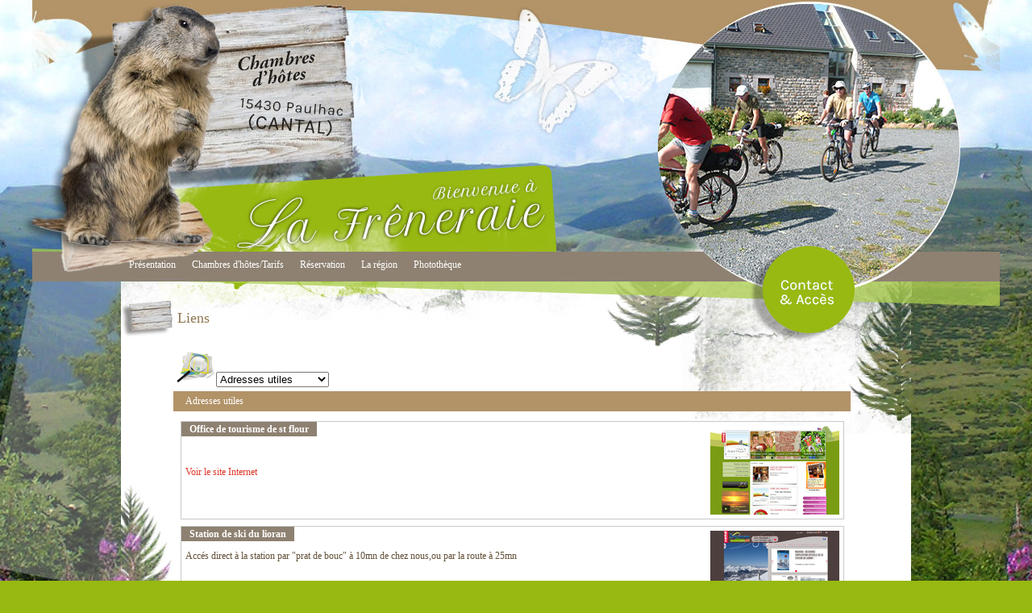

--- FILE ---
content_type: text/html; charset=UTF-8
request_url: https://www.chambre-hote-lafreneraie.fr/liens-freneraie_fr.html
body_size: 3488
content:
<!DOCTYPE html PUBLIC "-//W3C//DTD XHTML 1.0 Transitional//EN" "http://www.w3.org/TR/xhtml1/DTD/xhtml1-transitional.dtd">
<html xmlns="http://www.w3.org/1999/xhtml" xml:lang="fr" lang="fr">

	<head><meta name="google-site-verification" content="xjr6LcQvMbIm-St012gnoFviXeM8Ve1qEjJ8q7JOQno" />	
	<meta http-equiv="Content-Type" content="text/html; charset=utf-8" />	
	<meta name="generator" content="WebSee (imaweb.fr)"/>
	
	<script src="/js/jquery-ui-1.9.2.custom/js/jquery-1.8.3.js"  type="text/javascript"></script>
	<link type="text/css" href="/js/jquery-ui-1.9.2.custom/css/smoothness/jquery-ui-1.9.2.custom.css" rel="stylesheet" />
	<script src="/js/jquery-ui-1.9.2.custom/js/jquery-ui-1.9.2.custom.min.js" type="text/javascript"></script>
	<script type="text/javascript" src="/js/highslide/highslide-full.js"></script>		
    
        		
    <link href="/css/style2.css?1768668200" rel="stylesheet" type="text/css" />
    <link href="/css/charte_1.css?1768668200" rel="stylesheet" type="text/css" />
   	<link href="/css/font_style_1.css?1768668200" rel="stylesheet" type="text/css" /> 
   	<script src="/js/websee.js"  type="text/javascript"></script>
	<link href="http://fonts.googleapis.com/css?family=Karla|Petit+Formal+Script" rel="stylesheet" type="text/css">
	
	<style>
	body
	{
	    -webkit-animation-duration: 0.1s;
		-webkit-animation-name: fontfix;
		-webkit-animation-iteration-count: 1;
		-webkit-animation-timing-function: linear;
		-webkit-animation-delay: 0.1s;
	}
	
	@-webkit-keyframes fontfix{
		from{ 	opacity: 1; }
		to{	opacity: 1; }
	}		
	</style>		
<title>La Frèneraie chambres d'hôtes au coeur du Cantal - Auvergne</title>
<meta property="og:title" content="La Frèneraie chambres d'hôtes au coeur du Cantal - Auvergne" />

<meta name="description" content="Chambres et table d'hôte" la frêneraie". Ribeyrol. 15430 Paulhac. tel: 04 71 73 09 38." />
	<meta property="og:description" content="Chambres et table d'hôte" la frêneraie". Ribeyrol. 15430 Paulhac. tel: 04 71 73 09 38." />
<link type="text/css" href="/js/menu/menu-horizontal.css" rel="stylesheet" />
<script type='text/javascript' src='/js/menu/menu-horizontal-sous-menu-largeur-parent.js'></script>
<script type='text/javascript' src='/js/jquery.cycle.all.js'></script>
										<script type='text/javascript'>				
										$(document).ready(function() {
																					
										    $('#header-bandeau').cycle({
												fx: 'fade',
												timeout : 4000
											});
										});
										</script>




</head>

<body>
<div class="template">

<div class="template-header">
	<div class="template-header-content template-contents">
	<div class="animation"><div id="header-bandeau">
	<img src="template/slide-1.jpg" />
<img src="template/slide-2.jpg" style="display:none;" />
<img src="template/slide-3.jpg" style="display:none;" />
<img src="template/slide-4.jpg" style="display:none;" />
	</div></div>
	
	<div  class="menu-principal">
	<ul>
	
						<li class="sousmenu-item sousmenu-extend"><a href="#"><div class="sousmenu-titre sousmenu-item-extend" id="sousmenu-titre-1">Présentation</div></a>
						<ul class="sousmenu" id="sousmenu-1">
						<div class="sousmenu-header"></div>
						
						<li id="sousmenu-item-1-1"><a href="chambres-hotes-freneraie-cantal_fr.html"><div class="sousmenu-item-data menu-groupe-item-data-1" id="sousmenu-1-page-1">Accueil</div></a></li><div class="sousmenu-separateur"></div>
						<li id="sousmenu-item-17-2"><a href="meteo-15430-paulhac-cantal_fr.html"><div class="sousmenu-item-data menu-groupe-item-data-1" id="sousmenu-1-page-17">Météo Paulhac Cantal</div></a></li>  <div class="sousmenu-footer"></div>
						</ul>
						</li><div  class="menu-principal-separateur" id="menu-principal-separateur-2"></div><li  class="sousmenu-item"><a href="freneraie-cantal_fr.html" ><div class="sousmenu-titre" id="sousmenu-titre-3">Chambres d'hôtes/Tarifs</div></a></li><div  class="menu-principal-separateur" id="menu-principal-separateur-3"></div><li  class="sousmenu-item"><a href="hebergement-cantal_fr.html" ><div class="sousmenu-titre" id="sousmenu-titre-5">Réservation</div></a></li><div  class="menu-principal-separateur" id="menu-principal-separateur-4"></div>
						<li class="sousmenu-item sousmenu-extend"><a href="#"><div class="sousmenu-titre sousmenu-item-extend" id="sousmenu-titre-8">La région</div></a>
						<ul class="sousmenu" id="sousmenu-8">
						<div class="sousmenu-header"></div>
						
						<li id="sousmenu-item-10-1"><a href="paulhac-cantal-auvergne_fr.html"><div class="sousmenu-item-data menu-groupe-item-data-8" id="sousmenu-8-page-10">Région</div></a></li><div class="sousmenu-separateur"></div>
						<li id="sousmenu-item-11-2"><a href="festivites-paulhac-cantal_fr.html"><div class="sousmenu-item-data menu-groupe-item-data-8" id="sousmenu-8-page-11">Festivités</div></a></li><div class="sousmenu-separateur"></div>
						<li id="sousmenu-item-19-3"><a href="liens-freneraie_fr.html"><div class="sousmenu-item-data menu-groupe-item-data-8" id="sousmenu-8-page-19">Liens </div></a></li>  <div class="sousmenu-footer"></div>
						</ul>
						</li><div  class="menu-principal-separateur" id="menu-principal-separateur-5"></div><li  class="sousmenu-item"><a href="phototheque_fr.html" ><div class="sousmenu-titre" id="sousmenu-titre-9">Photothèque</div></a></li>
	</ul>
	</div>
	
<a href="chambres-hotes-paulhac-cantal_fr.html"><div class="contact"></div></a>
	</div>
</div>

<div class="template-body">
	<div class="template-body-content template-contents">
<div class="nom-page nom-page-19 nom-page-groupe-8"><div class="nom-page-texte">Liens </div></div>
<div class="rendu-contenu"><div class="module-avant">
 		<script type="text/javascript">
 		
 			// remove the registerOverlay call to disable the controlbar
 			
 			var hsgetLiens16 = hs ;
 			
 			hsgetLiens16.registerOverlay(
 				{
 					thumbnailId: null,
 					overlayId: 'controlbar',
 					position: 'top right',
 					hideOnMouseOut: true
 				}
 			);
 			
 			hsgetLiens16.graphicsDir = '/js/highslide/graphics/';
 			hsgetLiens16.outlineType = 'rounded-white';
 			hsgetLiens16.minWidth = 870;
 			hsgetLiens16.captionEval = 'this.thumb.title';
 			hsgetLiens16.align = 'center';
 			hsgetLiens16.restoreTitle = 'Cliquez pour fermer la photo. Cliquez et déplacez pour bouger la photo. Utilisez les flèches pour naviguer entre les photos.';
 			hsgetLiens16.loadingText = 'Chargement...';
 		
		$(window).load(function(){
	    	$("#liste-lien").change(function() {
	    		var ancre = $(this).val();
			  	$("html,body").animate({scrollTop: $(ancre).offset().top}, "slow");
			 
			});
	    });
		
 			
 		</script>
 		<div class="module_lien" id="mod_lien_16"><img src="/images/ico-liens.png"><select id="liste-lien"><option value="#lien2">Adresses utiles</option><option value="#lien1">Prestataires Internet</option></select>
		
		<div class="grp_liens"><a id="lien2"></a>Adresses utiles</div><ul><li class="liste_liens">
		 				<table width="94%" border="0" cellspacing="5" cellpadding="0" align="center">
		 				  <tr>
		 					<td align="left" valign="top">
		 						<div class="titre_liens_mod"><span style="font-weight:bold;">Office de tourisme de st flour</span></div><div><br/><br/><a href="//www.saint-flour.com/" target="_blank" title="Office de tourisme de st flour">Voir le site Internet</a></div>
		 					</td>
		 						<td align="center" valign="top" width="160"><a href="//www.saint-flour.com/" target="_blank" title="Office de tourisme de st flour"><img src="/img-liens/1363769854-stflour.jpg" border="0" title="Office de tourisme de st flour" alt="Office de tourisme de st flour" /></a></td>
		 					  </tr>
		 					</table>
		 				</li>
		 				<li class="liste_liens">
		 				<table width="94%" border="0" cellspacing="5" cellpadding="0" align="center">
		 				  <tr>
		 					<td align="left" valign="top">
		 						<div class="titre_liens_mod"><span style="font-weight:bold;">Station de ski du lioran</span></div><div><p><span style="font-size: 12px;">Acc&eacute;s direct &agrave; la station par "prat de bouc" &agrave; 10mn de chez nous,ou par la route &agrave; 25mn</span></p><br/><br/><a href="//www.lelioran.com/" target="_blank" title="Station de ski du lioran">Voir le site Internet</a></div>
		 					</td>
		 						<td align="center" valign="top" width="160"><a href="//www.lelioran.com/" target="_blank" title="Station de ski du lioran"><img src="/img-liens/1363769915-lioran.jpg" border="0" title="Station de ski du lioran" alt="Station de ski du lioran" /></a></td>
		 					  </tr>
		 					</table>
		 				</li>
		 				<li class="liste_liens">
		 				<table width="94%" border="0" cellspacing="5" cellpadding="0" align="center">
		 				  <tr>
		 					<td align="left" valign="top">
		 						<div class="titre_liens_mod"><span style="font-weight:bold;">Randonneurs Professionnels</span></div><div><br/><br/><a href="//www.bureau-puymary.com/" target="_blank" title="Randonneurs Professionnels">Voir le site Internet</a></div>
		 					</td>
		 						<td align="center" valign="top" width="160"><a href="//www.bureau-puymary.com/" target="_blank" title="Randonneurs Professionnels"><img src="/img-liens/1363770022-bureau.jpg" border="0" title="Randonneurs Professionnels" alt="Randonneurs Professionnels" /></a></td>
		 					  </tr>
		 					</table>
		 				</li>
		 				<li class="liste_liens">
		 				<table width="94%" border="0" cellspacing="5" cellpadding="0" align="center">
		 				  <tr>
		 					<td align="left" valign="top">
		 						<div class="titre_liens_mod"><span style="font-weight:bold;">Europa-bed breakfast</span></div><div><br/><br/><a href="//www.europa-bed-breakfast.com/" target="_blank" title="Europa-bed breakfast">Voir le site Internet</a></div>
		 					</td>
		 						<td align="center" valign="top" width="160"><a href="//www.europa-bed-breakfast.com/" target="_blank" title="Europa-bed breakfast"><img src="/img-liens/1363770125-europa.jpg" border="0" title="Europa-bed breakfast" alt="Europa-bed breakfast" /></a></td>
		 					  </tr>
		 					</table>
		 				</li>
		 				<li class="liste_liens">
		 				<table width="94%" border="0" cellspacing="5" cellpadding="0" align="center">
		 				  <tr>
		 					<td align="left" valign="top">
		 						<div class="titre_liens_mod"><span style="font-weight:bold;">Chambres d'hotes.org</span></div><div><p>Annuaire de chambres d'h&ocirc;tes class&eacute;es par d&eacute;partements. Recherche et inscription.</p><br/><br/><a href="//www.chambres-hotes.org/" target="_blank" title="Chambres d'hotes.org">Voir le site Internet</a></div>
		 					</td>
		 						<td align="center" valign="top" width="160"><a href="//www.chambres-hotes.org/" target="_blank" title="Chambres d'hotes.org"><img src="/img-liens/1363770202-chambres-org.jpg" border="0" title="Chambres d'hotes.org" alt="Chambres d'hotes.org" /></a></td>
		 					  </tr>
		 					</table>
		 				</li>
		 				<li class="liste_liens">
		 				<table width="94%" border="0" cellspacing="5" cellpadding="0" align="center">
		 				  <tr>
		 					<td align="left" valign="top">
		 						<div class="titre_liens_mod"><span style="font-weight:bold;">Office de Tourisme de Murat</span></div><div><br/><br/><a href="//www.officedetourismepaysdemurat.com/" target="_blank" title="Office de Tourisme de Murat">Voir le site Internet</a></div>
		 					</td>
		 						<td align="center" valign="top" width="160"><a href="//www.officedetourismepaysdemurat.com/" target="_blank" title="Office de Tourisme de Murat"><img src="/img-liens/1363770252-office-murat.jpg" border="0" title="Office de Tourisme de Murat" alt="Office de Tourisme de Murat" /></a></td>
		 					  </tr>
		 					</table>
		 				</li>
		 				<li class="liste_liens">
		 				<table width="94%" border="0" cellspacing="5" cellpadding="0" align="center">
		 				  <tr>
		 					<td align="left" valign="top">
		 						<div class="titre_liens_mod"><span style="font-weight:bold;">La Gaspardine</span></div><div><p>Collegues situ&eacute;s pr&egrave;s de murat</p><br/><br/><a href="//www.cantal-hote.com/" target="_blank" title="La Gaspardine">Voir le site Internet</a></div>
		 					</td>
		 						<td align="center" valign="top" width="160"><a href="//www.cantal-hote.com/" target="_blank" title="La Gaspardine"><img src="/img-liens/1363770319-gaspardine.jpg" border="0" title="La Gaspardine" alt="La Gaspardine" /></a></td>
		 					  </tr>
		 					</table>
		 				</li>
		 				<li class="liste_liens">
		 				<table width="94%" border="0" cellspacing="5" cellpadding="0" align="center">
		 				  <tr>
		 					<td align="left" valign="top">
		 						<div class="titre_liens_mod"><span style="font-weight:bold;">HR france</span></div><div><p>L'Annuaire recense les gites ruraux ou gites de groupe, chambres d'hotes, appartements, maisons... Toute la location de vacances dans les r&eacute;gions de France ...</p><br/><br/><a href="//www.hrfrance.com/" target="_blank" title="HR france">Voir le site Internet</a></div>
		 					</td>
		 						<td align="center" valign="top" width="160"><a href="//www.hrfrance.com/" target="_blank" title="HR france"><img src="/img-liens/1363770369-hr.jpg" border="0" title="HR france" alt="HR france" /></a></td>
		 					  </tr>
		 					</table>
		 				</li>
		 				<li class="liste_liens">
		 				<table width="94%" border="0" cellspacing="5" cellpadding="0" align="center">
		 				  <tr>
		 					<td align="left" valign="top">
		 						<div class="titre_liens_mod"><span style="font-weight:bold;">BM3</span></div><div><p>Hebergement dans le cantal</p><br/><br/><a href="//www.bm3.com" target="_blank" title="BM3">Voir le site Internet</a></div>
		 					</td>
		 						<td align="center" valign="top" width="160"><a href="//www.bm3.com" target="_blank" title="BM3"><img src="/img-liens/1363770421-bm3.jpg" border="0" title="BM3" alt="BM3" /></a></td>
		 					  </tr>
		 					</table>
		 				</li>
		 				</ul><div class="grp_liens"><a id="lien1"></a>Prestataires Internet</div><ul><li class="liste_liens">
		 				<table width="94%" border="0" cellspacing="5" cellpadding="0" align="center">
		 				  <tr>
		 					<td align="left" valign="top">
		 						<div class="titre_liens_mod"><span style="font-weight:bold;">Net15</span></div><div><br/><br/><a href="//www.net15.fr" target="_blank" title="Net15">Voir le site Internet</a></div>
		 					</td>
		 						<td align="center" valign="top" width="160"><a href="//www.net15.fr" target="_blank" title="Net15"><img src="/img-liens/1363769695-logo-cmjn.jpg" border="0" title="Net15" alt="Net15" /></a></td>
		 					  </tr>
		 					</table>
		 				</li>
		 				</ul></ul></div></div>
			<script type="text/javascript">
				if ( document.getElementById('ss_menu8') ) {
					document.getElementById('ss_menu8').style.display='block';
				}	
			</script></div>
</div>
</div>

<div class="template-footer">
	<div class="template-footer-content template-contents">

							<div class="menu-footer">
								<ul>
								
								<li class="menu-footer-item"><a href="liens_fr.html"><div class="menu-footer-item-titre">Liens</div></a></li><div class="menu-footer-separateur"></div>
								<li class="menu-footer-item"><a href="mentions-legales_fr.html"><div class="menu-footer-item-titre">Mentions légales</div></a></li>
								</ul>
								</div>
								
</div>
</div>

</div>
<p align="center" class="copyright"><a href="websee_en_savoir_plus_sur_la_creation_de_site_internet.html">Création de site Web administrable et hébergement Internet par Net15</a></p></body>

</html>

--- FILE ---
content_type: text/css
request_url: https://www.chambre-hote-lafreneraie.fr/css/style2.css?1768668200
body_size: 5764
content:
h1 {font-size:130%}
h2 {font-size:125%}
h3 {font-size:120%}
h4 {font-size:115%}
h5 {font-size:110%}
h6 {font-size:105%}

iframe {border:none;}

a img {
border:none;
}

address {
font-style: normal;
}

.module-colonne-separateur {
margin-bottom: 10px;
}

.copyright {
margin: 10px auto;
text-align: center;
}

.grp_liens {
background-color:#707070;
color:white;
padding: 5px 0px 5px 15px;
border:none;
margin-top:5px;
}


.module-colonne-separateur {
	clear:both;
}

html {
	font-family:tahoma;
	font-size:12px;
}

.module-colonne {
overflow:auto;
margin-bottom: 15px;
clear:both;
}

.phototheque-liste {
	list-style-type: none;
float: left;
padding:0;
}

.phototheque-thrumb {
	float:left;
	padding-right: 10px;
}

.module_phototheque_galleriffic {
	overflow : auto;	
}

.article_actualite {
	overflow: auto;
}

.article-flux-separateur, .article_actualite_flux {
	overflow: auto;
	background-image: url("/images/bullet.png");
	background-position : bottom left;
	background-repeat: repeat-x;
	padding-bottom: 10px;
}

.article_actualite_flux-image {
	overflow: auto;
	float : left;
}

.article_actualite_flux-contenu {
	overflow: auto;
	float : left;
}

.module_phototheque {	
	clear:both;
	overflow-x: auto;
}

.meteo {
	width: 205px;
	font-size: 10px;
	overflow: auto;	
}

.meteo-jours {
	padding-top: 2px;
}

.meteo-now {
	padding-bottom: 2px;
	overflow: auto;
}

.meteo-prevision {
	float : left;
	margin-right: 2px;
	margin-left: 2px;
}

.meteo-prevision-temperature {
	font-size : 9px;
	text-align: center;
}

.meteo-prevision-jour {
	font-size : 9px;
	text-align: center;
}

.meteo .icon {
	display:table-cell;
	float:left;
}

.meteo .icon img {
	width:60px;
	height:auto;
	background-color: transparent;
}

.meteo .meteo-today {
	width : 130px;
	display:table-cell;
	float:left;
}

.meteo-prevision-icon  {
	width:45px;
}

.meteo-prevision-icon img {
	width:45px;
	height:auto;
}

.meteo-today {
	padding-left: 10px;
}

.meteo-separation {
	width:100%;
	height: 1px;
	background-color: #C9C9C9;
	overflow: auto;
	margin-top: 2px;
	margin-bottom: 2px;
}

.module-annonce {
	margin-left:auto;
	margin-right:auto;
}

#page_annonce {
	overflow: auto;
	margin-bottom: 10px;
	width: 98%;
}

.annonce-table-header {
	width:100%;	
	overflow:auto;
}

.annonce-table-titre {
	float:left;
}

.annonce-item {
	width:100%;	
	overflow:auto;
	min-height:25px;
}

.annonce-table-item {
	float:left;
	text-align: center;
	vertical-align: middle;
	height: 90px;
}

#page_annonce .description-annonce {padding: 0 10px;}

.telechargement-block {
	margin-bottom: 15px;
		
}

.telechargement img {
	width:24px; 
	height:25px; 
	border:none;
	padding-top: 5px;
}

.telechargement {
	text-align: left;
	padding-left: 40px;
	height: 30px;
	padding-top: 5px;
	padding-bottom: 5px;
}

.telechargement-description {
	text-align: left;
	padding-left: 80px;
	padding-top: 10px;
	padding-bottom: 10px;
	font-style: italic;
}

.cryptogram-element {
	width : 100px;
	height: 40px;
	display: table-cell;
	float:left;
}

#div-contact-mod {
width: 100%;
overflow: auto;
}

#div-contact-mod-block {
	overflow: auto;
}


#div-contact-mod-info {
width: 100%;	
}

.div-contact-mod-form-2 {

	display:table-cell;
	float: right;
}

.div-contact-mod-maps-2 {
	display:table-cell;
	float: left;
	margin-left: 10px;
}

.div-contact-mod-form-1 {

}

.div-contact-mod-maps-1 {
	margin : 5px;
}

.div-contact-mod-maps-1,
.div-contact-mod-maps-2 {
	border: 1px solid #C9C9C9;
}

.div-contact-mod-champs-form {
	width : 50%;
	display:table-cell;
}

.div-contact-mod-titre-form {
	text-align: left;
}


/* WIDGET CALENDRIER */
#datepicker {
	font-size: 9px;
	margin-left: 10px;
	margin-top: 10px;
	padding-bottom:2px;
}

.ui-datepicker-trigger {border: none;background-color: transparent; }

#datepicker .ui-state-default {
	font-size: 9px;
}

/* NOUVEAUX SONDAGES */
.titre_sondage {
	font-size:14px;
}

input[type=checkbox],
input[type=radio] { margin: 2px 2px 2px 2px; border: 0px; }



#zone-sondage{
	width:400px;
	border:1px solid #eee;
	margin-left: auto;
	margin-right: auto;
	color:black;
}
#zone-sondageh1{
	margin:0; padding:5px; 
	font-size:1.4em; font-family:Georgia, serif;
	font-weight:normal; color:#333;
}
#zone-sondagep{
	font-family:Georgia, serif; color:#333; 
	margin:0; line-height:2em;
}
#pollcontainer{
	margin:5px; border:1px solid #f3f3f3;
	background:#f9f9f9; padding:5px;
}
#loader{ display:none; text-align:center;}

.zone-sondage {
	max-width:300px;
}

.option {
margin: 5px 20px 5px 5px;
}

.option p{ line-height:1.1em; font-size:0.85em; }

.bar{ height:10px; background:#3399cc; }

.yourvote{ background:#113399; 
}


/* highslide des actualités */

.agenda_view_texte {
color :black ;
}

/*pour modifier le titre */
.agenda_view_titre {
color :black ;
font-size:18px;
padding: 10px;
margin: 5px;
}


/* HIGHSLIDE */
.highslide-html {
    background-color: white;
}
.highslide-html-blur {
}
.highslide-html-content {
	position: absolute;
    display: none;
}
.highslide-loading {
    display: block;
	color: black;
	font-size: 8pt;
	font-family: sans-serif;
	font-weight: bold;
    text-decoration: none;
	padding: 2px;
	border: 1px solid black;
    background-color: white;
    
    padding-left: 22px;
    background-image: url(../js/highslide/graphics/loader.white.gif);
    background-repeat: no-repeat;
    background-position: 3px 1px;
}
a.highslide-credits,
a.highslide-credits i {
    padding: 2px;
    color: silver;
    text-decoration: none;
	font-size: 10px;
}
a.highslide-credits:hover,
a.highslide-credits:hover i {
    color: white;
    background-color: gray;
}


/* Styles for the popup */
.highslide-wrapper {
	background-color: white;
}
.highslide-wrapper .highslide-html-content {
    width: 400px;
    padding: 5px;
}
.highslide-wrapper .highslide-header div {
}
.highslide-wrapper .highslide-header ul {
	margin: 0;
	padding: 0;
	text-align: right;
}
.highslide-wrapper .highslide-header ul li {
	display: inline;
	padding-left: 1em;
}
.highslide-wrapper .highslide-header ul li.highslide-previous, .highslide-wrapper .highslide-header ul li.highslide-next {
	display: none;
}
.highslide-wrapper .highslide-header a {
	font-weight: bold;	
	text-transform: uppercase;
	text-decoration: none;
}
.highslide-wrapper .highslide-header a:hover {
	
}
.highslide-wrapper .highslide-header .highslide-move a {
	cursor: move;
}
.highslide-wrapper .highslide-footer {
	height: 11px;
}
.highslide-wrapper .highslide-footer .highslide-resize {
	float: right;
	height: 11px;
	width: 11px;
	background: url(../js/highslide/graphics/resize.gif);
}
.highslide-wrapper .highslide-body {
}
.highslide-move {
    cursor: move;
}
.highslide-resize {
    cursor: nw-resize;
}

/* These must be the last of the Highslide rules */
.highslide-display-block {
    display: block;
}
.highslide-display-none {
    display: none;
}

.highslide {
	cursor: url(../js/highslide/graphics/zoomin.cur), pointer;
    outline: none;
}
.highslide-active-anchor img {
	visibility: hidden;
}
.highslide img {
	border: 2px solid gray;
}
.highslide:hover img {
	border: 2px solid white;
}

.highslide-wrapper {
	background: white;
}
.highslide-image {
    border: 2px solid white;
}
.highslide-image-blur {
}
.highslide-caption {
    display: none;
    
    border: 2px solid white;
    border-top: none;
    font-family: Verdana, Helvetica;
    font-size: 10pt;
    padding: 5px;
    background-color: white;
}
.highslide-loading {
    display: block;
	color: black;
	font-size: 8pt;
	font-family: sans-serif;
	font-weight: bold;
    text-decoration: none;
	padding: 2px;
	border: 1px solid black;
    background-color: white;
    
    padding-left: 22px;
    background-image: url(../js/highslide/graphics/loader.white.gif);
    background-repeat: no-repeat;
    background-position: 3px 1px;
}
a.highslide-credits,
a.highslide-credits i {
    padding: 2px;
    color: silver;
    text-decoration: none;
	font-size: 10px;
}
a.highslide-credits:hover,
a.highslide-credits:hover i {
    color: white;
    background-color: gray;
}

.highslide-move {
    cursor: move;
}

.highslide-overlay {
	display: none;
}

a.highslide-full-expand {
	background: url(../js/highslide/graphics/fullexpand.gif) no-repeat;
	display: block;
	margin: 0 10px 10px 0;
	width: 34px;
	height: 34px;
}


/* Controlbar example */
.controlbar {	
	background: url(../js/highslide/graphics/controlbar4.gif);
	width: 167px;
	height: 34px;
}
.controlbar a {	
	display: block;
	float: left;
	/*margin: 0px 0 0 4px;*/	
	height: 27px;
}
.controlbar a:hover {
	background-image: url(../js/highslide/graphics/controlbar4-hover.gif);
}
.controlbar .previous {
	width: 50px;
}
.controlbar .next {
	width: 40px;
	background-position: -50px 0;
}
.controlbar .highslide-move {
	width: 40px;
	background-position: -90px 0;
}
.controlbar .close {
	width: 36px;
	background-position: -130px 0;
}


/* Necessary for functionality */
.highslide-display-block {
    display: block;
}
.highslide-display-none {
    display: none;
}


/* Widget espace-prive */

#module-intranet-connexion {
	width:215px;
	height:90px;	
	overflow:auto;
}

#module-intranet-connexion a, #module-intranet-deconnexion a {
	color:white;
}

#module-intranet-deconnexion {
	width:215px;
	height:90px;	
	overflow:auto;
}

#module-intranet-utilisateur-titre {
	width:100px;
	height:20px;
	text-align:left;
	padding-top:5px;
	margin-left:5px;
	position: absolute;
	
}

#module-intranet-utilisateur-saisie {
	width:110px;
	position: absolute;
	margin-left: 100px;
}

#module-intranet-utilisateur-saisie input {
	width:100%
}

#module-intranet-mdp-titre {
	width:100px;
	height:20px;
	text-align:left;
	padding-top:5px;
	margin-left:5px;
	position: absolute;
	margin-top: 30px;
	
}

#module-intranet-mdp-saisie {
	width:110px;
	position: absolute;
	margin-left: 100px;
	margin-top: 30px;
}

#module-intranet-mdp-saisie input {
	width:100%
}

#module-intranet-btn-connexion {
	width:150px;
	background-image:url('/images/espace-prive/defaut/bouton.png');
	background-repeat:no-repeat;
	height:30px;
	border:0 none;
	cursor:pointer;
	margin-top: 60px;
	position: absolute;
	margin-left: 65px;
	text-align: center;
	padding-top: 6px;
}

#module-intranet-btn-deconnexion {
	width:150px;
	background-image:url('/images/espace-prive/defaut/bouton.png');
	background-repeat:no-repeat;
	height:30px;
	border:0 none;
	cursor:pointer;
	margin-top: 30px;
	position: absolute;
	margin-left: 65px;
	text-align: center;
	padding-top: 6px;
}

/** 
* Menu par défaut 
**/


.menu-header-item {
	width:auto;
	float:left;	
	color:#504b46;
	padding-left:10px;
	padding-right:10px;
	font-size:14px;
	padding-top:7px;
}

.menu-item {
	font-size:12px;
	color:#504b46;
	float:left;
	padding-left:15px;
	padding-right:15px;
	padding-top:7px;
	height:24px;
	margin-top:1px;
}


.menu-principal ul {
	padding:0;
	margin:0px;	
	z-index:100;
	overflow:auto;
}

.menu-principal ul li {
	display:block;
	float:left;
	padding:0;
	margin:0;
}

.menu-principal ul li a {
	color:black;
	text-decoration:none;
}

.menu-principal  ul li a:active{
	/*color:black;*/
}

.menu-principal  ul li a:visited {
	/*color:black;*/
}

.menu-principal ul li ul {
	width:auto;
	display:none;
	position:absolute;	
	padding:5px 10px 0px 5px;	
	margin-top: 0px;
	margin-left:0px;	
    background-color: transparent;
}

.menu-principal ul li ul li {
	display:block;
	width:auto;
	background-image:none;
	background-repeat:no-repeat;
	padding-left:10px;
	
}

.menu-principal ul li ul li a {
	color:black;
	text-decoration:none;
}

.menu-principal ul li ul li a:active{
	/*color:black;*/
}

.menu-principal ul li ul li a:visited {
	/*color:black;*/
}

.menu-principal ul li ul li a:hover {
	/*color:red;*/
}



.sousmenu-titre {
	font-size:16px;
	height: 29px;
	padding-left: 10px;
	padding-right: 10px;
	padding-top: 10px;
}

.sousmenu-separateur {float:left;}

.sousmenu-titre:hover{

}

.menu-principal-separateur {
float: left;
}

.sousmenu-footer {
	background-image:none;
	background-position:center top;
	background-repeat:no-repeat;	
	overflow:auto;
	clear:both;
	display:none;
}

.sousmenu-header {
	background-image:none;
	background-position:center top;
	background-repeat:no-repeat;
	overflow:auto;
	clear:both;
	display:none;
}

.sousmenu-item {
	background-image:none;
	background-position:left center;
	background-repeat:no-repeat;
	padding-left:15px;
	margin-left: 4px;
}

.sousmenu-item:hover {
	
}


.menu-principal li:hover > ul{ display: none; }

/**
* Menu pied de page
**/

.menu-footer{
position:absolute;
color:white;
margin-left:15px;
}

.menu-footer-item{
float: left;

padding-right: 5px;
}

.menu-footer ul{
list-style: none;
padding: 0;
margin: 0;
}

.menu-footer ul li{
}

.menu-footer ul li a{
color : white;

font-size : 10px;
}

#recherche {
width: 215px;
height:35px;
background-image: url('/images/moteur-recherche.png');
background-repeat:no-repeat;
background-position : center top;
margin : 10px 0px;
}

#inputRecherche {
float: left;
padding: 0;
margin: 0px 0px 0px 35px;
background-color: transparent;
border: none;
height: 35px;
width: 140px;
}

#submitRecherche {
float: right;
padding: 0;
margin: 0;
background-color: transparent;
border: none;
cursor: pointer;
width: 35px;
height: 35px;
}

/* CALENDRIER Couleurs de dates */
			
td.specialDay, table.ui-datepicker-calendar tbody td.specialDay a { 	   	 	
	color:red;
	font-size:10px;
}

td.specialDayM, table.ui-datepicker-calendar tbody td.specialDayM a { 	   	 	
	color:red;
	font-weight:bold;
	font-size:10px;
}

table.ui-datepicker-calendar tbody td.specialDayM a {
	border: 1px solid red;
}

table.ui-datepicker-calendar tbody td.specialDay a {
	border: 1px solid red;
}


.module_lien ul {
list-style: none;
padding: 0;
}



.module_lien .titre_liens_mod {
margin-top: -3px;
margin-left: -5px;
margin-bottom: 8px;
}

.module_lien table {
border: 1px solid #C9C9C9;
margin-bottom: 8px;
width: 98%;
}

.module_lien .titre_liens_mod span {
color: white;
background-color: #C9C9C9;
padding: 2px 10px;
}

.module-colonne-content {
	padding: 5px;
}

.module-colonne-titre {
	text-align: center;
}

.social {width: 230px;}

.menu-groupe-titre {
	font-size:16px;
}

.menu-groupe li a {	
	color:black;
	text-decoration: none;	
}

a {
	text-decoration: none;	
}

a:hover {
	text-decoration:underline;
}

.agenda_contenu {
	overflow: auto;
background-color: white;
margin: 5px;
padding-left: 5px;
}

.agenda_contenu-image {padding: 10px; margin-top: 5px; float:left;}

.agenda-news {
	margin-right: 5px;	
}


.agenda-news-retour {
	text-align:center;
}

.calendrier-text {
	padding: 5px; 
	margin: 5px;
	background-color:white;
	overflow:auto;
}

.wrapper{
    float: left;
    overflow: hidden;
    position: relative;
    width: 100%; 
 }
.outer{
    clear: left;
    float: left;
    left: 50%;
    list-style: none outside none;
    margin: 0;
    padding: 0;
    position: relative;
    text-align: center;
}
.inner{
    display: block;
    float: left;
    margin: 0;
    padding: 0;
    position: relative;
    right: 50%;
}


.module-articles-flux ul, .module-articles-vignette ul  {
list-style: none;
padding: 0;
overflow: auto;
margin:0;
}

.module-articles-vignette {
	overflow:visible;
}

.article-vignette {
	margin:10px;
overflow: visible;
}

.article-vignette-image {
padding: 10px 0px;
}

.article-vignette-titre {
	padding-bottom: 5px;
	font-weight: bold;
	font-size:14px;
}

.article-vignette-resume {
	font-size:12px;
	padding-bottom: 1px;
}

.module-articles-flux {
	overflow: auto;
}

.article-flux {
	padding : 10px;
overflow: auto;
}

.article-flux-titre {
	padding-bottom: 5px;
	font-weight: bold;
	font-size:14px;
}

.article-flux-image {
	float:left;
	padding-right:10px;
}

.article-flux-resume {	
	overflow: auto;
}


.module-articles-blog {
	overflow: auto;
}

.module-articles-blog .module-articles-liste {list-style: none;margin: 0;padding: 0;}


.article-blog {
	padding : 10px;
overflow: auto;
}

.article-blog-titre {
	padding-bottom: 5px;
	font-weight: bold;
	font-size:14px;
}

.article-blog-image {
	float:left;
	padding-right:10px;
	padding-top:13px;
}

.article-blog-resume {	
	overflow: auto;
}


/*Module annonce*/

.annonce-liste a, 
.annonce-liste a:hover, 
.annonce-liste a:link, 
.annonce-liste a:visited {
	color:black;
	font-weight: normal;
}

.annonce-liste td {
border-bottom: 1px #7D7D7D solid;
border-right: 1px #E0E0E0 solid;
padding:2px;
}

.annonce-liste td,.annonce-liste th {
	text-align: center;
}

.annonce-liste .ligne-i {
	background-color: #F1F0F0;
}

.annonce-liste .ligne-p {
	background-color:white;
}

.annonce-liste th {
	background-color: #AAA;
	color:white;
}

.titre_annonce h1 {
		
}

.detail_annonce {
	overflow: auto;
}

.detail_annonce-entete {
	overflow: auto;
	background-color: #AAA;
	padding:0px 0px 0px 20px;
	color:white;
	
-khtml-border-top-right-radius: 10px;
border-top-right-radius: 10px;
-khtml-border-top-left-radius: 10px;
border-top-left-radius: 10px;

font-size: 18px;
}

.detail_annonce-fin {
	overflow: auto;
	background-color: #AAA;
	padding:0px 0px 0px 20px;
	color:white;
	
-khtml-border-bottom-right-radius: 10px;
border-bottom-right-radius: 10px;
-khtml-border-bottom-left-radius: 10px;
border-bottom-left-radius: 10px;
height:20px;
font-size: 18px;
}

.liste_annonce_bloc {
	margin-top:10px;
	background-color:lime;
	padding:2px 10px;
	background-color: #AAA;
	
	-khtml-border-top-right-radius: 10px;
border-top-right-radius: 10px;
-khtml-border-top-left-radius: 10px;
border-top-left-radius: 10px;
	
	
	-khtml-border-bottom-right-radius: 10px;
border-bottom-right-radius: 10px;
-khtml-border-bottom-left-radius: 10px;
border-bottom-left-radius: 10px;
}

.liste_annonce_bloc a {
	color:white;
}

.detail_annonce-entete-titre {
	margin-top:5px;
}

.ligne_champ {
	width:50%;
	float:left;
}

.detail_annonce .diaporama {
	overflow: auto;
	margin-bottom: 10px;
}

.detail_annonce .ligne-p {
	background-color: #F1F0F0;
	overflow: auto;
}

.detail_annonce .ligne-i {
	background-color: white;
	overflow: auto;
}

.ligne_champ .titre_champ {
	float:left;
	display: table-cell;
	font-weight: bold;
	padding : 0px 5px 0px 15px;
}

.ligne_champ .valeur_champ {
	float:left;
	display: table-cell;
	padding : 5px 5px 5px 0px;
}

.ligne_description {
	clear:both;
	overflow: auto;	
}

.ligne_description .titre_champ {
	background-color: #AAA;
	padding:5px 5px 5px 20px;
	color:white;
	margin-bottom: 5px;
	margin-top: 5px;

}

.annonce_dpe {
	width: 49%;
float: left;
	overflow: auto;	
	margin-bottom : 15px;
}

.annonce_dpe .ligne_champ {	
	padding:5px;
	margin-bottom: 5px;
	margin-top: 5px;
	
	
}

.annonce_dpe .titre_dpe {
	background-color: #AAA;
	padding:5px 5px 5px 20px;
	color:white;
	margin-bottom: 5px;
	margin-top: 5px;
}

.annonce_dpe .titre_champ {
	float:left;
	display: table-cell;
	font-weight: bold;
	padding : 5px 5px 5px 15px;
}

.annonce_dpe .valeur_champ {
	float:left;
	display: table-cell;
	padding : 5px 5px 5px 0px;
}

.detail_annonce .diaporama-annonce-liste {
	clear:both;
	list-style: none;
	margin:0px 0px 10px;
	padding:0;
	overflow: auto;
}

.detail_annonce .diaporama-annonce-liste li {
	
	padding : 5px;
	display:table-cell;
}

.diaporama-annonce-zoom {
	text-align: center;
	margin-top:10px;
}

.un_result {
	margin:10px 5px;
}

.resultat_titre, .resultat_content {
	padding-left:5px;
}

.menu-groupe-header {
	list-style: none;
	margin:0;
	padding: 0;	
}



#header-bandeau {
	overflow: hidden;
}

.module-colonne-content .article-vignette-image img {
	max-width:180px;
}

.reservation-presentation {
	margin-bottom:10px;
	border:1px solid #aaa;
	padding :0px 5px 5px 5px;
	text-align: left;
}

.reservation-presentation-titre {
	margin-top:5px;
	background-color:#aaa;
	color:white;
padding:5px;
	-khtml-border-top-right-radius: 10px;
	border-top-right-radius: 10px;
	-khtml-border-top-left-radius: 10px;
	border-top-left-radius: 10px;
}

.reservation-description {
	display: table-cell;
float: left;
width: 100%;
}

.reservation-image {
	float:right;
	display: table-cell;
	padding:10px;
}

.reservation-mode {
	clear:both;
}

.reservation-places {
	clear:both;
}

.reservation-options {
	clear:both;
}

.table_reservation td {
	text-align: left;
}

.btn_continuer {padding: 5px 10px;} 
.table_reservation_form {width:100%;}
.table_reservation_form th {width:30%;text-align:left;font-weight:normal;}
.table_reservation_form td {width:70%;}
.table_reservation_form td input, .table_reservation_form td textarea {width:100%;}


.rendu-contenu {
	clear:both;
	overflow-y: auto;
overflow-x: hidden;	
}


/*Actualité dans la page */
.rendu-contenu .agenda-news {
	margin:0;
}

.rendu-contenu .agenda_view_titre {
	
}

.rendu-contenu .agenda_contenu {
	background-color: transparent;
}

.rendu-contenu .agenda_view_texte{
	
}

.calendar-liste ul {
	margin: 0;
padding: 0;
list-style: none;
}

.menu-footer-separateur {
	float:left;
	height:10px;
	width:1px;
	background-color:transparent;
	margin-left:5px;
	margin-right:5px;
}


#login-espace-prive {
	height:90px;
}


.article-commentaire {
	clear:both;
	font-size: 85%;
}

.agenda_commentaire_item {
	margin: 10px;
	overflow: auto;
	border-bottom: 1px solid #dedede;
	padding-bottom: 10px;
}

.agenda_commentaire_item-date {
	float: right;
	margin-right: 5px;
}

.agenda_commentaire_item-nom {
	float: left;
	margin-right: 25px;
}

.agenda_commentaire_item-commentaire {
	clear: both;
	margin-left: 5px;
	padding-top: 5px;
}

.agenda_commentaire {
	background-color:#dedede;
	padding: 10px;
}

.agenda_view_social {
	background-color:#dedede;
	margin-bottom:5px;
	padding:10px;
}

.module_lien_groupe_carte_fiche {
	color:#373737;
}

.module_lien_groupe_carte_fiche_left {
	float:left;
	display:table-cell;	
	padding:5px;
}

.module_lien_groupe_carte_fiche_right {
	float:right;
	display:table-cell;	
	padding:5px;
}
.module_lien_groupe_carte_fiche_right img {
	padding:5px;
}

.module_lien_groupe_carte_fiche {	
	overflow: auto;
}

.module_lien_groupe_carte_fiche_commandes{
	border-top: 1px solid #dedede;
}

.piste-audio {
	width:100%;
}

.titre-piste-audio {
	width:100%;
}

.piste-audio-control {
	width:100%;
}

.phototheque-thrumb-titre {	
	text-align:center;
}

.phototheque-thrumb-titre {	
	text-align:center;
	padding-bottom:5px;
}

.zoom-contenu {width:40px;}
.zoom-contenu-select {width:16px;height:16px;margin-right:2px;float:left;}
.zoom-contenu-plus{background:url(/images/zoom-contenu/picto-grossir.png) no-repeat center center;}
.zoom-contenu-moins{background:url(/images/zoom-contenu/picto-diminuer.png) no-repeat center center;}

/* safari telephone */
a[href^=tel] {text-decoration:inherit;color: inherit;}

.titre-page h1, .nom-page h1 {font-size:100%;margin:0;padding:0;}


.annonce-info-complementaire {clear:both;}

blockquote {margin:0}

.parcours {clear: both;
text-align: center;}

.tableau-annonce-tiers {font-size:11px;}

.tableau-annonce-tiers  .ui-button-text {line-height: 1;}

.actions-annonces a {margin-bottom: 3px;}

.tableau-annonce-tiers td {padding:5px;border-bottom:1px solid #dedede;}

.annonce-tampon {
	clear:both;
font-size: 20px;
}

.nom-page h1 {font-weight:normal;}
.nom-page-texte {float:left;}
.nom-page {overflow: auto;}

#module_annonce_moteur {margin-bottom: 20px;}
.field_annonce{padding: 10px;}
#module_annonce_moteur ul {list-style:none;overflow:auto;padding: 0;margin: 0;}
#module_annonce_moteur ul li {float:left;margin-right: 15px;}

.agenda-newer {overflow:auto;padding:5px;cursor:pointer}
.agenda-older {position:absolute;padding:5px;}

.article-vignette-date-publication {display:none;}
.article-flux-date-publication {display:none;}
.article-blog-date-publication {display:none;}
.article-view-date-publication {display:none;}

.module-articles-listing .module-articles-liste {list-style:none;margin:0;padding:0;}
.module-articles-listing .module-articles-liste li {clear:both}
.article-listing-titre {float:left;}
.article-listing-date-publication {float:right;}
.article-listing-date-publication {float:right;}

.module-article-breve {position:relative;min-height:40px;}
.module-article-breve:hover > .module-article-breve-arrow {display:block;}

.module-article-breve-arrow {width:40px;height:40px;background: url(/images/fleches-breve.png) no-repeat;position:absolute;z-index:10;display:none;}

.module-article-breve-arrow-left {left:0;background-position: -80px 0px;}
.module-article-breve-arrow-right {right:0;background-position: -120px 0px;}
.module-article-breve-arrow-left:hover {background-position: -160px 0px;}
.module-article-breve-arrow-right:hover {background-position: -200px 0px;}

.article-vignette-ligne {overflow:auto;float:left;}
.article-vignette {height:auto !important;}

/* Formulaires */
.formulaires {}
.formulaires fieldset {border:1px solid #dedede;margin-bottom:5px;}
.label-formulaire {float:left;}
.label-inputs {float:left;}
.formulaire-buttons {margin-top:10px;}
.formulaire-champ-obligatoire {font-size:10px;}
.formulaires legend {text-align:left;}				
.formulaires ul {list-style:none;margin:0;padding:0}
.formulaires label {float:left;margin-right:15px;min-width: 125px;}
.formulaires input, 
.formulaires select, 
.formulaires textarea, 
.formulaires button {float:left;}
.formulaires ul li {clear:both;margin-bottom:10px;overflow:auto;}

.formulaires .label-inputs label {min-width:initial;}

.pwd-groupe::after {content:" / ";}

.gallerie_horizontale img {position:relative;}

#facebook-scroll, #twitter-scroll {display:none;}
@media screen and (min-width: 600px){
	#facebook-scroll, #twitter-scroll {display:block;}
}

#facebook-scroll {z-index:99999;position: fixed;right: -350px;width: 350px;height: 500px;top: 200px;-webkit-transition: all 1s ease;  -moz-transition: all 1s ease;  -o-transition: all 1s ease;  -ms-transition: all 1s ease;  transition: all 1s ease;}
#twitter-scroll {z-index:99999;position: fixed;right: -350px;width: 350px;height: 500px;top: 253px;-webkit-transition: all 1s ease;  -moz-transition: all 1s ease;  -o-transition: all 1s ease;  -ms-transition: all 1s ease;  transition: all 1s ease;}
#facebook-scroll::before {content:url(/images/social/fb_scroll.png);position:absolute;margin-left:-50px;}
#twitter-scroll::before {content:url(/images/social/twitter_scroll.png);position:absolute;margin-left:-50px;}

--- FILE ---
content_type: text/css
request_url: https://www.chambre-hote-lafreneraie.fr/css/charte_1.css?1768668200
body_size: 2864
content:
		
/*** Standard HTML **/
input[type=checkbox]{}
input[type=radio]{}
a:link, a:visited, a:active{text-decoration : none;color : #dd382a;}
a:hover{text-decoration : none;color : #98b912;}
input{}
select{}
textarea{}
address{}
html{margin: 0;padding: 0;background-color: rgb(151,185,17);}
body{margin: 0;padding:0px;font-family:verdana;font-size:12px;color:#625038;}
table{}
		
/*** Calendrier **/
#datepicker{}
#calendrier{}
#calendrier div{}
#calendrier .cal_entete{}
#calendrier .cal_none{}
#calendrier .cal_today{}
#calendrier .cal_today a:link{}
#calendrier .cal_today a:hover{}
#calendrier .cal_today a:active{}
#calendrier .cal_today a:visited{}
#calendrier .cal_exist{}
#calendrier .cal_exist a:link{}
#calendrier .cal_exist a:hover{}
#calendrier .cal_exist a:active{}
#calendrier .cal_exist a:visited{}
#calendrier .cal_no_month{}
.calendrier-text{}
		
/*** Sondage **/
.titre_sondage{}
.zone-sondage{}
#zone-sondageh1{}
#zone-sondagep{}
#pollcontainer{}
#loader{}
.option{}
.option p{}
.bar{}
.yourvote{}
#zone-sondage h1{}
#sondage_reponse_vide{}
#sondage_reponse_plein{}
		
/*** Actualit&eacute;s **/
.agenda_view_texte{font-family:verdana;font-size:12px;color:#625038;}
.agenda_view_titre{color : #473d32;text-decoration : none;}
.module_articles_widget table{}
#module_article table{}
#module_article{}
.module_article_widget li{}
.titre_article_mod a:link{}
.titre_article_mod a:hover{}
.titre_article_mod a:visited{}
.titre_article_mod a:active{}
.chapeau_article_mod a:link{}
.chapeau_article_mod a:hover{}
.chapeau_article_mod a:visited{}
.chapeau_article_mod a:active{}
.module_articles_widget{}
.titre_article_mod{}
.chapeau_article_mod{}
.article_actualite-titre{}
.article_actualite-contenu{}
.article_actualite-image{}
.agenda_contenu{}
.article_actualite-chapeau{}
.module_articles_widget a{}
.module-articles-vignette{}
.article-vignette{}
.article-vignette-titre{}
.article-vignette-image{}
.article-vignette-resume{}
.module-articles-flux{}
.article-flux-titre{color : #473d32;text-decoration : none;}
.article-flux-image{}
.article-flux-resume{color : #b29368;text-decoration : none;}
.module-articles-liste{}
.article-flux-separateur{}
.article-vignette-separateur{}
.module-articles-flux ul li a{}
.module-articles-vignette ul li a{}
.module-articles-flux ul li a:hover{}
.module-articles-vignette ul li a:hover{}
.module-articles-vignette ul li{}
.module-articles-vignette ul{}
.module-articles-flux ul li{}
.module-articles-flux ul{}
.rendu-contenu .agenda-news{}
.rendu-contenu .agenda_view_titre{}
.rendu-contenu .agenda_contenu{}
.rendu-contenu .agenda_view_texte{}
		
/*** Calendrier R&eacute;servation **/
.calendrier{}
.aujourdhui{}
.reserve{}
.lienreserve:link{}
.lienreserve:visited{}
.lienreserve:hover{}
.lienreserve:active{}
.libre{}
.lienlibre:link{}
.lienlibre:visited{}
.lienlibre:hover{}
.lienlibre:active{}
.grise{}
.normal{}
.highslide-html{}
.highslide-html-blur{}
.highslide-html-content{}
.highslide-loading{}
a.highslide-credits{}
a.highslide-credits i{}
a.highslide-credits:hover{}
a.highslide-credits:hover i{}
.highslide-wrapper{}
.highslide-wrapper .highslide-html-content{}
.highslide-wrapper .highslide-header div{}
.highslide-wrapper .highslide-header ul{}
.highslide-wrapper .highslide-header ul li{}
.highslide-wrapper .highslide-header ul li.highslide-previous{}
.highslide-wrapper .highslide-header ul li.highslide-next{}
.highslide-wrapper .highslide-header a{}
.highslide-wrapper .highslide-header a:hover{}
.highslide-wrapper .highslide-header .highslide-move a{}
.highslide-wrapper .highslide-footer{}
.highslide-wrapper .highslide-footer .highslide-resize{}
.highslide-wrapper .highslide-body{}
.highslide-move{}
.highslide-resize{}
.highslide-display-block{}
.highslide-display-none{}
.highslide{}
.highslide-active-anchor img{}
.highslide img{}
.highslide:hover img{}
.highslide-image{}
.highslide-image-blur{}
.highslide-caption{}
.highslide-overlay{}
a.highslide-full-expand{}
.controlbar{}
.controlbar a{}
.controlbar a:hover{}
.controlbar .previous{}
.controlbar .next{}
.controlbar .highslide-move{}
.controlbar .close{}
		
/*** Espace Priv&eacute; **/
#module-intranet-connexion{}
#module-intranet-deconnexion{}
#module-intranet-utilisateur-titre{}
#module-intranet-utilisateur-saisie{}
#module-intranet-utilisateur-saisie input{}
#module-intranet-mdp-titre{}
#module-intranet-mdp-saisie{}
#module-intranet-mdp-saisie input{}
#module-intranet-btn-connexion{}
#module-intranet-btn-deconnexion{}
#module-intranet-liste{}
		
/*** Copyright **/
.copyright{}
.copyright a, .copyright a:hover, .copyright a:link, .copyright a:visited{color:white;}
		
/*** Liens et fiches **/
.grp_liens{background-color : #b29368;}
.form_sep{}
.liste_liens{}
.module_lien ul{}
.module_lien .titre_liens_mod{}
.module_lien .titre_liens_mod span{background-color : #8e8171;}
.module_lien table{}
.module_lien .liste_liens{}
.module_lien img{}
		
/*** Recherche **/
#recherche{}
#recherche #inputRecherche{}
#recherche #submitRecherche{}
#resultat_recherche{}
#resultat_recherche #nb_resultat{}
#resultat_recherche #un_result{}
#resultat_recherche #un_result #resultat_titre{}
#resultat_recherche #un_result #resultat_content{}
		
/*** T&eacute;l&eacute;proc&eacute;dures **/
.tele_procedure_desc{}
.tele-procedure-cadre{}
.tele-procedure-cond-titre{}
.tele-procedure-cond-info{}
		
/*** Newsletter **/
#newsletter{}
#newsletter #inputNewsletter{}
#newsletter #selectNewsletter{}
#submitNewsletter{}
#selectNewsletter{}
#inputNewsletter{}
		
/*** Flux RSS **/
#div_img_flux_rss{}
#div_img_flux_rss img{}
div_img_flux_rss{}
		
/*** Annonce **/
.module_annonce .liste_annonce{}
.module_annonce .liste_annonce_p{}
.module_annonce .liste_annonce_i{}
.module_annonce .liste_annonce .entete{}
.detail_annonce .entete{}
.detail_annonce .entete div{}
.detail_annonce{}
.detail_annonce .detail_annonce_p{}
.detail_annonce .detail_annonce_i{}
.detail_annonce .diaporama{}
.detail_annonce .diaporama ul{}
.detail_annonce .diaporama ul li{}
#titre_annonce h1{}
.module_annonce table.recherche_annonce{}
.module_annonce td.recherche_annonce{}
.module_annonce td#entete{}
#module_annonce_moteur{}
#module_annonce .liste_annonce_bloc{}
#module_annonce .liste_annonce_bloc a:link{}
#module_annonce .liste_annonce_bloc a:hover{}
#module_annonce .liste_annonce_bloc a:visited{}
#module_annonce .liste_annonce_bloc a:active{}
.module_annonce .entete a:link{}
.module_annonce .entete a:hover{}
.module_annonce .entete a:visited{}
.module_annonce .entete a:active{}
.annonce_form_ami td{}
		
/*** Editeur **/
.mceContentBody{}
		
/*** Menu principal **/
.menu-header-item{}
.menu-item{}
.menu-item:hover{}
.menu-principal{position :absolute;margin-top: 312px;width: 720px;}
.menu-principal ul{}
.menu-principal ul li{}
.menu-principal ul li a{}
.menu-principal  ul li a:active{}
.menu-principal  ul li a:visited{}
.menu-principal  ul li a:link{}
.menu-principal  ul li a:hover{}
.menu-principal ul li ul{background-color:#b29368;}
.menu-principal ul li ul li{}
.menu-principal ul li ul li a{}
.menu-principal ul li ul li a:link{}
.menu-principal ul li ul li a:active{}
.menu-principal ul li ul li a:visited{}
.menu-principal ul li ul li a:hover{}
.sousmenu-titre{color:white;height: 28px;padding-top: 9px;font-size:12px;}
.sousmenu-titre:hover{}
.sousmenu-footer{height: 0px;}
.sousmenu-header{height: 0px;}
.sousmenu-item{}
.sousmenu-item:hover{}
.menu-principal li:hover > ul{}
.menu-principal-separateur{}
.menu-groupe-header{}
.menu-principal li:hover{background-color:#b29368;}
.menu-principal ul li ul li:hover{}
.sousmenu-item-data{color:white;}
 .menu-principal li:hover > a > .sousmenu-titre{}
		
/*** Menu pied de page **/
.menu-footer{margin-top: 95px;width: 400px;}
.menu-footer-item{}
.menu-footer ul{}
.menu-footer ul li{}
.menu-footer ul li a{font-size : 14px;}
.menu-footer-separateur{float:left;background-color:white;width:1px;height:12px;margin-right:5px;}
.menu-footer-item-titre{}
		
/*** M&eacute;t&eacute;o **/
.meteo{}
.meteo-jours{}
.meteo-now{}
.meteo-prevision{}
.meteo-prevision-temperature{}
.meteo-prevision-jour{}
.meteo .icon{}
.meteo .icon img{}
.meteo .meteo-today{}
.meteo-prevision-icon{}
.meteo-separation{}
.meteo-today{}
.meteo-prevision-icon img{}
.meteo h2{}
		
/*** Contact **/
#div-contact-mod-form{}
#div-contact-mod-maps{}
#div-contact-mod-form table{}
#div-contact-mod-form table tr{}
#div-contact-mod-form table td{}
		
/*** Social **/
.social{position: absolute;margin-left: 580px;margin-top: 5px;z-index: 100;}
		
/*** Menu groupe **/
.menu-groupe li{padding: 0px 0px 0px 5px;}
.menu-groupe li:hover{}
.menu-groupe-titre{background-repeat: no-repeat;background-position: left center;padding-left: 0px;font-weight: normal;height: 20px;padding-top: 0px;}
.menu-groupe{list-style: none;padding: 0;}
.menu-groupe-header{}
.menu-groupe-item{}
.menu-groupe-item-data{padding-bottom: 5px;padding-left: 15px;}
.menu-groupe-item a{}
.groupe{}
.menu-groupe-item:hover{}
.menu-groupe-separateur{}
.menu-groupe-item-data:hover{}
.menu-groupe-footer{}
		
/*** Visuel **/
.template-body-content{background-color: white;background-image: url("/template/body.jpg");background-repeat: no-repeat;background-position: center top;padding-bottom: 110px;min-height: 200px;}
#logo{}
#bandeau{}
.template-footer-content{}
.footer-menu{}
.template-contents{width: 980px;margin: 0 auto;}
.template-footer{background-image: url("/template/footer.png");background-repeat: no-repeat;background-position: center top;height: 116px;margin-top: -110px;}
#social{}
.footer-text{}
.template-header{height: 349px;}
.template-header-content{}
#header-menu{}
.template-body{}
.titre-page{}
.rendu-contenu{width:840px;margin-left:65px;margin-top:30px;}
.nom-page{margin-left: 70px;padding-top: 35px;font-family:"Petit Formal Script";font-size:18px;color:#917752;}
.body-left{}
.body-right{}
		
/*** Phototh&egrave;que **/
.module_phototheque_galleriffic{}
.module_phototheque{}
.module_phototheque .grp_liens{}
.phototheque-liste{}
.phototheque-thrumb{}
.phototheque-thrumb a{}
.phototheque-thrumb a img{}
		
/*** Langues **/
#lang_drapeau{}
#lang_drapeau a{}
		
/*** Annonces (Version 4.x) **/
.module-annonce{}
.annonce-table-header{}
.annonce-table-titre{}
.annonce-item{}
.annonce-table-item{}
.annonce-liste a,  .annonce-liste a:hover,  .annonce-liste a:link,  .annonce-liste a:visited{}
.annonce-liste td{}
.annonce-liste th{}
.annonce-liste .ligne-i{}
.annonce-liste .ligne-p{}
.titre_annonce h1{}
.detail_annonce{}
.detail_annonce .entete{}
.ligne_champ{}
.detail_annonce .diaporama{}
.detail_annonce .ligne-p{}
.detail_annonce .ligne-i{}
.ligne_champ .titre_champ{}
.ligne_champ .valeur_champ{}
.ligne_description{}
.ligne_description .titre_champ{}
.annonce_dpe{}
.annonce_dpe .ligne_champ{}
.annonce_dpe .titre_dpe{}
.annonce_dpe .titre_champ{}
.annonce_dpe .valeur_champ{}
.detail_annonce .diaporama-annonce-liste{}
.detail_annonce .diaporama-annonce-liste li{}
.diaporama-annonce-zoom{}
		
/*** R&eacute;servation (Version 4.x) **/
.reservation-presentation-titre{background-color : #b29368;}
.reservation-presentation{}
.reservation-description{}
.reservation-image{}
.reservation-mode{}
.reservation-places{}
	
/** CSS personnalisé **/	
.template{background-image: url("/template/background.jpg");background-repeat: no-repeat;background-position: center top;min-width: 980px;
}	
.template-animation{
}	
.animation{width: 378px;height: 367px;position: absolute;margin-left: 665px;margin-top: 0px;
}	
.menu-groupe-extend{background-position: left center;background-repeat: no-repeat;
}	
.contact{position:absolute;margin-left: 780px;margin-top: 305px;z-index:100;background-image:url(/template/contact.png);background-position:left top;background-repeat:no-repeat;width:130px;height:118px;}	


--- FILE ---
content_type: text/css
request_url: https://www.chambre-hote-lafreneraie.fr/js/menu/menu-horizontal.css
body_size: 357
content:
/*MENU PRINCIPAL*/

.sousmenu-titre, .menu-groupe-titre {

}

.sousmenu-header {

}

.sousmenu-footer {

}

.menu-principal {

}

.menu-principal ul li ul {

}
.menu-principal ul li ul li {

}

.menu-principal ul li ul li {
display: block;
padding-bottom: 5px;
clear: both;
}

.sousmenu-item-data {

}

.menu-principal ul li ul {
z-index:1000;
}

.sousmenu-titre:hover {

}
.menu-principal li:hover > ul{ display: block !important; }


.menu-groupe {
list-style: none;
padding: 0px 0px 0px 10px;
}

.menu-groupe-item a {
text-decoration: none;
}

.module-colonne-separateur {
clear: both;
background-color: transparent;
height: 1px;
margin-right: 5px;
}

.menu-groupe {
list-style:none;
padding-left: 10px;
margin:0;
}

.menu-groupe-item-data {
	margin-bottom:3px;
}

--- FILE ---
content_type: application/javascript
request_url: https://www.chambre-hote-lafreneraie.fr/js/menu/menu-horizontal-sous-menu-largeur-parent.js
body_size: 138
content:
$(document).ready(function() {
	$(".sousmenu-item").each(function( index ) {
		var width = $(this).width() -15;
		$(this).find('ul').width(width);
	});
});